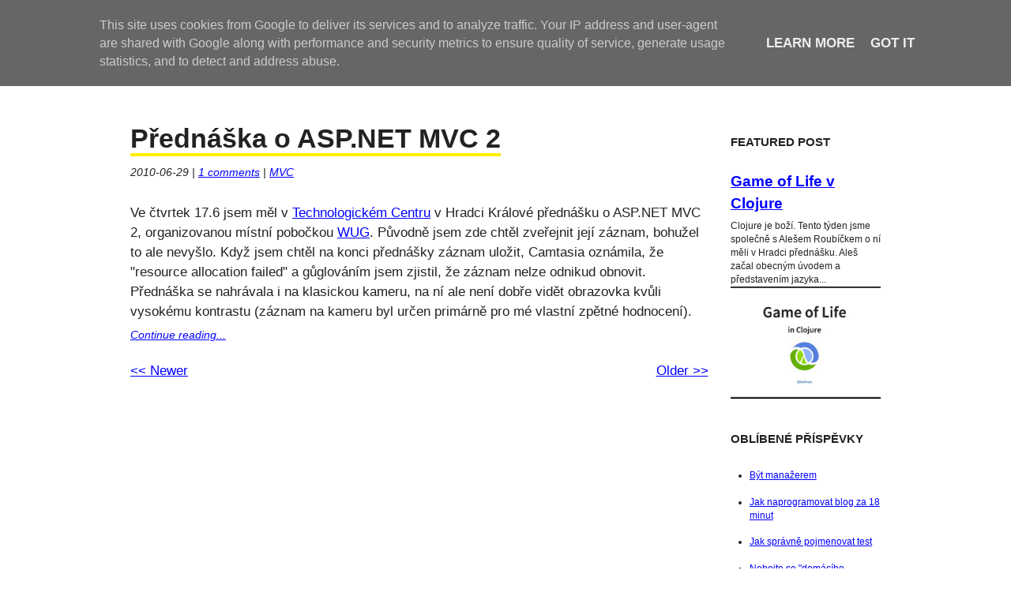

--- FILE ---
content_type: text/html; charset=UTF-8
request_url: https://blog.kolman.cz/2010/06/
body_size: 7791
content:
<!DOCTYPE html>
<html dir='ltr' xmlns='http://www.w3.org/1999/xhtml' xmlns:b='http://www.google.com/2005/gml/b' xmlns:data='http://www.google.com/2005/gml/data' xmlns:expr='http://www.google.com/2005/gml/expr'>
<head>
<link href='https://www.blogger.com/static/v1/widgets/2944754296-widget_css_bundle.css' rel='stylesheet' type='text/css'/>
<meta charset='utf-8'/>
<meta content='text/html; charset=UTF-8' http-equiv='Content-Type'/>
<meta content='blogger' name='generator'/>
<link href='https://blog.kolman.cz/favicon.ico' rel='icon' type='image/x-icon'/>
<link href='https://blog.kolman.cz/2010/06/' rel='canonical'/>
<link rel="alternate" type="application/atom+xml" title="Daniel Kolman - Atom" href="https://blog.kolman.cz/feeds/posts/default" />
<link rel="alternate" type="application/rss+xml" title="Daniel Kolman - RSS" href="https://blog.kolman.cz/feeds/posts/default?alt=rss" />
<link rel="service.post" type="application/atom+xml" title="Daniel Kolman - Atom" href="https://www.blogger.com/feeds/3058726084145190258/posts/default" />
<!--Can't find substitution for tag [blog.ieCssRetrofitLinks]-->
<meta content='https://blog.kolman.cz/2010/06/' property='og:url'/>
<meta content='Daniel Kolman' property='og:title'/>
<meta content='' property='og:description'/>
<title>Daniel Kolman: června 2010</title>
<!--[if IE]> <script src="http://html5shiv.googlecode.com/svn/trunk/html5.js"></script> <![endif]-->
<style id='page-skin-1' type='text/css'><!--
/*
html5doctor.com Reset Stylesheet
v1.6.1
Last Updated: 2010-09-17
Author: Richard Clark - http://richclarkdesign.com
Twitter: @rich_clark
*/
html, body, div, span, object, iframe,
h1, h2, h3, h4, h5, h6, p, blockquote, pre,
abbr, address, cite, code,
del, dfn, em, img, ins, kbd, q, samp,
small, strong, sub, sup, var,
b, i,
dl, dt, dd, ol, ul, li,
fieldset, form, label, legend,
table, caption, tbody, tfoot, thead, tr, th, td,
article, aside, canvas, details, figcaption, figure,
footer, header, hgroup, menu, nav, section, summary,
time, mark, audio, video {
margin:0;
padding:0;
border:0;
outline:0;
font-size:100%;
vertical-align:baseline;
background:transparent;
}
body {
line-height:1;
}
article,aside,details,figcaption,figure,
footer,header,hgroup,menu,nav,section {
display:block;
}
nav ul {
list-style:none;
}
blockquote, q {
quotes:none;
}
blockquote:before, blockquote:after,
q:before, q:after {
content:'';
content:none;
}
a {
margin:0;
padding:0;
font-size:100%;
vertical-align:baseline;
background:transparent;
}
/* change colours to suit your needs */
ins {
background-color:#ff9;
color:#000;
text-decoration:none;
}
/* change colours to suit your needs */
mark {
background-color:#ff9;
color:#000;
font-style:italic;
font-weight:bold;
}
del {
text-decoration: line-through;
}
abbr[title], dfn[title] {
border-bottom:1px dotted;
cursor:help;
}
table {
border-collapse:collapse;
border-spacing:0;
}
/* change border colour to suit your needs */
hr {
display:block;
height:1px;
border:0;
border-top:1px solid #cccccc;
margin:1em 0;
padding:0;
}
input, select {
vertical-align:middle;
}
/* ------- */
html { color: #222222; }
body {
font: 17px/1.5 Arial, Helvetica, sans-serif;
}
h2 {
font-size: 1.3em;
}
h3 {
font-size: 1.6em;
margin: 0.3em 0;
}
ol, ul,
.comment-form {
padding-left: 2em;
}
#screen {
}
a {
color:blue;
}
a:visited {
color: darkblue;
}
a:hover {
background-color: #FE0;
text-decoration: none;
color: #222;
}
article h2 a {
text-decoration: none;
color: #222;
border-bottom: 4px solid #FE0;
}
#screen>.container {
margin: 0 auto;
min-width: 950px;
max-width: 950px;
padding: 0 1em;
}
#branding.container {
padding: 1.3em 0;
}
#branding * {
display: inline;
}
#branding h1 {
font-size: 3em;
}
#branding ul {
padding: 0;
}
#branding a {
display: inline-block;
text-decoration: none;
color: #222;
}
#branding nav a {
display: inline-block;
margin-right: 0.5em;
font-weight: bold;
}
#main {
float: left;
width: 77%;
}
#content aside {
float: right;
width: 20%;
}
#content aside h2 {
text-transform: uppercase;
line-height: 60px;
}
article h2 {
font-size: 2em;
}
article .meta, .jump-link,
.commentlist .cite, .commentlist .stamp {
font-size: 80%;
font-style: italic;
margin: 0.6em 0 2em 0;
}
.entry-content {
margin-bottom: 1.3em;
}
.entry-content blockquote {
border-left: 2em solid #FE4;
padding: 1em;
font-style: italic;
}
.entry-content p, .entry-content li {
margin-bottom: 1em;
}
.entry-content br {
display: none;
}
.entry-content p > br {
display: auto;
}
.commentlist {
margin-top: 1.3em;
}
.commentlist li {
border: 1px dotted;
padding: 0.6em;
margin-bottom: 0.6em;
}
aside .widget {
margin-bottom: 1.3em;
font-size:70%;
}
.popular-posts {
list-style-type: none;
}
#navigation .newer {
float: left;
}
#navigation .older {
float: right;
}
.cleaner {
clear: both;
}
span.code {
font-family:  "Consolas", "Bitstream Vera Sans Mono", "Courier New", Courier, monospace;
color: #003399;
}
div.code-block {
font-size: 90% !important;
border:lightgrey 1px solid;
}
blockquote.insert {
border-left: 2px solid #FE0;
}
--></style>
<link href="//alexgorbatchev.com/pub/sh/current/styles/shCore.css" rel="stylesheet" type="text/css">
<link href="//alexgorbatchev.com/pub/sh/current/styles/shThemeDefault.css" rel="stylesheet" type="text/css">
<script src="//alexgorbatchev.com/pub/sh/current/scripts/shCore.js" type="text/javascript"></script>
<!-- add brushes here -->
<script src="//alexgorbatchev.com/pub/sh/current/scripts/shBrushJScript.js" type="text/javascript"></script>
<script src="//alexgorbatchev.com/pub/sh/current/scripts/shBrushBash.js" type="text/javascript"></script>
<script src="//alexgorbatchev.com/pub/sh/current/scripts/shBrushSql.js" type="text/javascript"></script>
<script src="//alexgorbatchev.com/pub/sh/current/scripts/shBrushXml.js" type="text/javascript"></script>
<script src="//alexgorbatchev.com/pub/sh/current/scripts/shBrushCpp.js" type="text/javascript"></script>
<script src="//alexgorbatchev.com/pub/sh/current/scripts/shBrushCSharp.js" type="text/javascript"></script>
<script src="//alexgorbatchev.com/pub/sh/current/scripts/shBrushPowerShell.js" type="text/javascript"></script>
<script src="//alexgorbatchev.com/pub/sh/current/scripts/shBrushPlain.js" type="text/javascript"></script>
<script src="//alexgorbatchev.com/pub/sh/current/scripts/shBrushJava.js" type="text/javascript"></script>
<script type='text/javascript'> 
  SyntaxHighlighter.config.bloggerMode = true;
  SyntaxHighlighter.defaults['class-name'] = 'code-block';
  SyntaxHighlighter.all();
</script>
<script src='https://apis.google.com/js/plusone.js' type='text/javascript'></script>
<link href='https://www.blogger.com/dyn-css/authorization.css?targetBlogID=3058726084145190258&amp;zx=067ba758-d0b5-4744-94b9-84501be305f2' media='none' onload='if(media!=&#39;all&#39;)media=&#39;all&#39;' rel='stylesheet'/><noscript><link href='https://www.blogger.com/dyn-css/authorization.css?targetBlogID=3058726084145190258&amp;zx=067ba758-d0b5-4744-94b9-84501be305f2' rel='stylesheet'/></noscript>
<meta name='google-adsense-platform-account' content='ca-host-pub-1556223355139109'/>
<meta name='google-adsense-platform-domain' content='blogspot.com'/>

<script type="text/javascript" language="javascript">
  // Supply ads personalization default for EEA readers
  // See https://www.blogger.com/go/adspersonalization
  adsbygoogle = window.adsbygoogle || [];
  if (typeof adsbygoogle.requestNonPersonalizedAds === 'undefined') {
    adsbygoogle.requestNonPersonalizedAds = 1;
  }
</script>


</head>
<body>
<div class='navbar section' id='navbar'><div class='widget Navbar' data-version='1' id='Navbar1'><script type="text/javascript">
    function setAttributeOnload(object, attribute, val) {
      if(window.addEventListener) {
        window.addEventListener('load',
          function(){ object[attribute] = val; }, false);
      } else {
        window.attachEvent('onload', function(){ object[attribute] = val; });
      }
    }
  </script>
<div id="navbar-iframe-container"></div>
<script type="text/javascript" src="https://apis.google.com/js/platform.js"></script>
<script type="text/javascript">
      gapi.load("gapi.iframes:gapi.iframes.style.bubble", function() {
        if (gapi.iframes && gapi.iframes.getContext) {
          gapi.iframes.getContext().openChild({
              url: 'https://www.blogger.com/navbar/3058726084145190258?origin\x3dhttps://blog.kolman.cz',
              where: document.getElementById("navbar-iframe-container"),
              id: "navbar-iframe"
          });
        }
      });
    </script><script type="text/javascript">
(function() {
var script = document.createElement('script');
script.type = 'text/javascript';
script.src = '//pagead2.googlesyndication.com/pagead/js/google_top_exp.js';
var head = document.getElementsByTagName('head')[0];
if (head) {
head.appendChild(script);
}})();
</script>
</div></div>
<div id='fb-root'></div>
<script>(function(d, s, id) {
  var js, fjs = d.getElementsByTagName(s)[0];
  if (d.getElementById(id)) {return;}
  js = d.createElement(s); js.id = id;
  js.src = "//connect.facebook.net/en_US/all.js#xfbml=1";
  fjs.parentNode.insertBefore(js, fjs);
}(document, 'script', 'facebook-jssdk'));</script>
<div id='screen'>
<div class='container' id='branding'>
<header>
<a href='https://blog.kolman.cz/'>
<h1>Daniel Kolman</h1>
</a>
</header>
<nav>
<ul>
<li><a href='http://twitter.com/kolman'>twt</a></li>
<li><a href='http://www.linkedin.com/in/kolman'>lin</a></li>
<li><a href='https://blog.kolman.cz/feeds/posts/default'>rss</a></li>
</ul>
</nav>
</div>
<div class='container' id='content'>
<div class='main section' id='main'><div class='widget Blog' data-version='1' id='Blog1'>
<!--Can't find substitution for tag [adStart]-->
<article>
<header>
<a name='2492073219997188008'></a>
<h2 class='post-title entry-title'>
<a href='https://blog.kolman.cz/2010/06/prednaska-o-aspnet-mvc-2_1116.html'>Přednáška o ASP.NET MVC 2</a>
</h2>
<p class='meta'><time datetime='2010-06-29'>2010-06-29</time> | 
            
<a href='https://blog.kolman.cz/2010/06/prednaska-o-aspnet-mvc-2_1116.html#comment-form' onclick=''><span>1</span>
comments</a>
 | 
            <span class='post-labels'>
<a href='https://blog.kolman.cz/search/label/MVC' rel='tag'>MVC</a>
</span></p>
</header>
<div class='entry-content'>
Ve čtvrtek 17.6 jsem měl v <a href="http://www.tchk.cz/">Technologickém Centru</a> v Hradci Králové přednášku o ASP.NET MVC 2, organizovanou místní pobočkou <a href="http://wug.cz/">WUG</a>. Původně jsem zde chtěl zveřejnit její záznam, bohužel to ale nevyšlo. Když jsem chtěl na konci přednášky záznam uložit, Camtasia oznámila, že &quot;resource allocation failed&quot; a gůglováním jsem zjistil, že záznam nelze odnikud obnovit. Přednáška se nahrávala i na klasickou kameru, na ní ale není dobře vidět obrazovka kvůli vysokému kontrastu (záznam na kameru byl určen primárně pro mé vlastní zpětné hodnocení).<br>
<div class='cleaner'></div>
<p class='jump-link'><a href='https://blog.kolman.cz/2010/06/prednaska-o-aspnet-mvc-2_1116.html'>Continue reading...</a></p>
</div>
<div class='post-footer'>
</div>
</article>
<!--Can't find substitution for tag [adEnd]-->
<div id='navigation'>
<div class='newer'>
<a href='https://blog.kolman.cz/search?updated-max=2012-04-18T23:54:00%2B02:00&max-results=15&reverse-paginate=true' id='Blog1_blog-pager-newer-link' title='Novější příspěvky'><< Newer</a>
</div>
<div class='older'>
<a href='https://blog.kolman.cz/search?updated-max=2010-06-29T23:41:00%2B02:00&max-results=15' id='Blog1_blog-pager-older-link' title='Starší příspěvky'>Older >></a>
</div>
<div class='cleaner'></div>
</div>
</div></div>
<aside>
<div class='sidebar section' id='sidebar'><div class='widget FeaturedPost' data-version='1' id='FeaturedPost1'>
<h2 class='title'>Featured Post</h2>
<div class='post-summary'>
<h3><a href='https://blog.kolman.cz/2015/01/game-of-life-v-clojure.html'>Game of Life v Clojure</a></h3>
<p>
Clojure je boží. Tento týden jsme společně s Alešem Roubíčkem  o ní měli v Hradci přednášku. Aleš začal obecným úvodem a představením jazyka...
</p>
<img class='image' src='https://i.ytimg.com/vi/hr8RnTfijx0/hqdefault.jpg'/>
</div>
<style type='text/css'>
    .image {
      width: 100%;
    }
  </style>
<div class='clear'></div>
</div><div class='widget PopularPosts' data-version='1' id='PopularPosts1'>
<h2>Oblíbené příspěvky</h2>
<div class='widget-content popular-posts'>
<ul>
<li>
<a href='https://blog.kolman.cz/2014/01/byt-manazerem.html'>Být manažerem</a>
</li>
<li>
<a href='https://blog.kolman.cz/2011/11/jak-naprogramovat-blog-za-18-minut.html'>Jak naprogramovat blog za 18 minut</a>
</li>
<li>
<a href='https://blog.kolman.cz/2013/02/jak-spravne-pojmenovat-test.html'>Jak správně pojmenovat test</a>
</li>
<li>
<a href='https://blog.kolman.cz/2014/04/nebojte-se-domaciho-espressa.html'>Nebojte se "domácího espressa"</a>
</li>
<li>
<a href='https://blog.kolman.cz/2009/10/co-by-mel-kazdy-programator-vedet_7551.html'>Co by měl každý programátor vědět</a>
</li>
<li>
<a href='https://blog.kolman.cz/2011/12/jak-se-pripravit-na-code-retreat.html'>Jak se připravit na Code Retreat</a>
</li>
<li>
<a href='https://blog.kolman.cz/2012/04/jak-na-integracni-testy-s-databazi.html'>Jak na integrační testy s databází</a>
</li>
<li>
<a href='https://blog.kolman.cz/2012/04/jak-zjednodusit-testy-s-buildery.html'>Jak zjednodušit testy s buildery testovacích dat</a>
</li>
<li>
<a href='https://blog.kolman.cz/2013/07/goto-2013-amsterdam-big-data-nosql.html'>GOTO 2013 Amsterdam - Big Data a NoSQL</a>
</li>
<li>
<a href='https://blog.kolman.cz/2012/03/tdd-outside-in.html'>TDD Outside-in</a>
</li>
</ul>
<div class='clear'></div>
</div>
</div><div class='widget BlogArchive' data-version='1' id='BlogArchive1'>
<h2>Blog Archive</h2>
<div class='widget-content'>
<div id='ArchiveList'>
<div id='BlogArchive1_ArchiveList'>
<ul class='hierarchy'>
<li class='archivedate collapsed'>
<a class='toggle' href='javascript:void(0)'>
<span class='zippy'>

        &#9658;&#160;
      
</span>
</a>
<a class='post-count-link' href='https://blog.kolman.cz/2015/'>
2015
</a>
<span class='post-count' dir='ltr'>(3)</span>
<ul class='hierarchy'>
<li class='archivedate collapsed'>
<a class='toggle' href='javascript:void(0)'>
<span class='zippy'>

        &#9658;&#160;
      
</span>
</a>
<a class='post-count-link' href='https://blog.kolman.cz/2015/12/'>
prosince
</a>
<span class='post-count' dir='ltr'>(2)</span>
</li>
</ul>
<ul class='hierarchy'>
<li class='archivedate collapsed'>
<a class='toggle' href='javascript:void(0)'>
<span class='zippy'>

        &#9658;&#160;
      
</span>
</a>
<a class='post-count-link' href='https://blog.kolman.cz/2015/01/'>
ledna
</a>
<span class='post-count' dir='ltr'>(1)</span>
</li>
</ul>
</li>
</ul>
<ul class='hierarchy'>
<li class='archivedate collapsed'>
<a class='toggle' href='javascript:void(0)'>
<span class='zippy'>

        &#9658;&#160;
      
</span>
</a>
<a class='post-count-link' href='https://blog.kolman.cz/2014/'>
2014
</a>
<span class='post-count' dir='ltr'>(4)</span>
<ul class='hierarchy'>
<li class='archivedate collapsed'>
<a class='toggle' href='javascript:void(0)'>
<span class='zippy'>

        &#9658;&#160;
      
</span>
</a>
<a class='post-count-link' href='https://blog.kolman.cz/2014/04/'>
dubna
</a>
<span class='post-count' dir='ltr'>(2)</span>
</li>
</ul>
<ul class='hierarchy'>
<li class='archivedate collapsed'>
<a class='toggle' href='javascript:void(0)'>
<span class='zippy'>

        &#9658;&#160;
      
</span>
</a>
<a class='post-count-link' href='https://blog.kolman.cz/2014/03/'>
března
</a>
<span class='post-count' dir='ltr'>(1)</span>
</li>
</ul>
<ul class='hierarchy'>
<li class='archivedate collapsed'>
<a class='toggle' href='javascript:void(0)'>
<span class='zippy'>

        &#9658;&#160;
      
</span>
</a>
<a class='post-count-link' href='https://blog.kolman.cz/2014/01/'>
ledna
</a>
<span class='post-count' dir='ltr'>(1)</span>
</li>
</ul>
</li>
</ul>
<ul class='hierarchy'>
<li class='archivedate collapsed'>
<a class='toggle' href='javascript:void(0)'>
<span class='zippy'>

        &#9658;&#160;
      
</span>
</a>
<a class='post-count-link' href='https://blog.kolman.cz/2013/'>
2013
</a>
<span class='post-count' dir='ltr'>(7)</span>
<ul class='hierarchy'>
<li class='archivedate collapsed'>
<a class='toggle' href='javascript:void(0)'>
<span class='zippy'>

        &#9658;&#160;
      
</span>
</a>
<a class='post-count-link' href='https://blog.kolman.cz/2013/11/'>
listopadu
</a>
<span class='post-count' dir='ltr'>(1)</span>
</li>
</ul>
<ul class='hierarchy'>
<li class='archivedate collapsed'>
<a class='toggle' href='javascript:void(0)'>
<span class='zippy'>

        &#9658;&#160;
      
</span>
</a>
<a class='post-count-link' href='https://blog.kolman.cz/2013/07/'>
července
</a>
<span class='post-count' dir='ltr'>(2)</span>
</li>
</ul>
<ul class='hierarchy'>
<li class='archivedate collapsed'>
<a class='toggle' href='javascript:void(0)'>
<span class='zippy'>

        &#9658;&#160;
      
</span>
</a>
<a class='post-count-link' href='https://blog.kolman.cz/2013/05/'>
května
</a>
<span class='post-count' dir='ltr'>(2)</span>
</li>
</ul>
<ul class='hierarchy'>
<li class='archivedate collapsed'>
<a class='toggle' href='javascript:void(0)'>
<span class='zippy'>

        &#9658;&#160;
      
</span>
</a>
<a class='post-count-link' href='https://blog.kolman.cz/2013/03/'>
března
</a>
<span class='post-count' dir='ltr'>(1)</span>
</li>
</ul>
<ul class='hierarchy'>
<li class='archivedate collapsed'>
<a class='toggle' href='javascript:void(0)'>
<span class='zippy'>

        &#9658;&#160;
      
</span>
</a>
<a class='post-count-link' href='https://blog.kolman.cz/2013/02/'>
února
</a>
<span class='post-count' dir='ltr'>(1)</span>
</li>
</ul>
</li>
</ul>
<ul class='hierarchy'>
<li class='archivedate collapsed'>
<a class='toggle' href='javascript:void(0)'>
<span class='zippy'>

        &#9658;&#160;
      
</span>
</a>
<a class='post-count-link' href='https://blog.kolman.cz/2012/'>
2012
</a>
<span class='post-count' dir='ltr'>(10)</span>
<ul class='hierarchy'>
<li class='archivedate collapsed'>
<a class='toggle' href='javascript:void(0)'>
<span class='zippy'>

        &#9658;&#160;
      
</span>
</a>
<a class='post-count-link' href='https://blog.kolman.cz/2012/10/'>
října
</a>
<span class='post-count' dir='ltr'>(1)</span>
</li>
</ul>
<ul class='hierarchy'>
<li class='archivedate collapsed'>
<a class='toggle' href='javascript:void(0)'>
<span class='zippy'>

        &#9658;&#160;
      
</span>
</a>
<a class='post-count-link' href='https://blog.kolman.cz/2012/09/'>
září
</a>
<span class='post-count' dir='ltr'>(1)</span>
</li>
</ul>
<ul class='hierarchy'>
<li class='archivedate collapsed'>
<a class='toggle' href='javascript:void(0)'>
<span class='zippy'>

        &#9658;&#160;
      
</span>
</a>
<a class='post-count-link' href='https://blog.kolman.cz/2012/04/'>
dubna
</a>
<span class='post-count' dir='ltr'>(3)</span>
</li>
</ul>
<ul class='hierarchy'>
<li class='archivedate collapsed'>
<a class='toggle' href='javascript:void(0)'>
<span class='zippy'>

        &#9658;&#160;
      
</span>
</a>
<a class='post-count-link' href='https://blog.kolman.cz/2012/03/'>
března
</a>
<span class='post-count' dir='ltr'>(2)</span>
</li>
</ul>
<ul class='hierarchy'>
<li class='archivedate collapsed'>
<a class='toggle' href='javascript:void(0)'>
<span class='zippy'>

        &#9658;&#160;
      
</span>
</a>
<a class='post-count-link' href='https://blog.kolman.cz/2012/02/'>
února
</a>
<span class='post-count' dir='ltr'>(1)</span>
</li>
</ul>
<ul class='hierarchy'>
<li class='archivedate collapsed'>
<a class='toggle' href='javascript:void(0)'>
<span class='zippy'>

        &#9658;&#160;
      
</span>
</a>
<a class='post-count-link' href='https://blog.kolman.cz/2012/01/'>
ledna
</a>
<span class='post-count' dir='ltr'>(2)</span>
</li>
</ul>
</li>
</ul>
<ul class='hierarchy'>
<li class='archivedate collapsed'>
<a class='toggle' href='javascript:void(0)'>
<span class='zippy'>

        &#9658;&#160;
      
</span>
</a>
<a class='post-count-link' href='https://blog.kolman.cz/2011/'>
2011
</a>
<span class='post-count' dir='ltr'>(8)</span>
<ul class='hierarchy'>
<li class='archivedate collapsed'>
<a class='toggle' href='javascript:void(0)'>
<span class='zippy'>

        &#9658;&#160;
      
</span>
</a>
<a class='post-count-link' href='https://blog.kolman.cz/2011/12/'>
prosince
</a>
<span class='post-count' dir='ltr'>(2)</span>
</li>
</ul>
<ul class='hierarchy'>
<li class='archivedate collapsed'>
<a class='toggle' href='javascript:void(0)'>
<span class='zippy'>

        &#9658;&#160;
      
</span>
</a>
<a class='post-count-link' href='https://blog.kolman.cz/2011/11/'>
listopadu
</a>
<span class='post-count' dir='ltr'>(2)</span>
</li>
</ul>
<ul class='hierarchy'>
<li class='archivedate collapsed'>
<a class='toggle' href='javascript:void(0)'>
<span class='zippy'>

        &#9658;&#160;
      
</span>
</a>
<a class='post-count-link' href='https://blog.kolman.cz/2011/09/'>
září
</a>
<span class='post-count' dir='ltr'>(2)</span>
</li>
</ul>
<ul class='hierarchy'>
<li class='archivedate collapsed'>
<a class='toggle' href='javascript:void(0)'>
<span class='zippy'>

        &#9658;&#160;
      
</span>
</a>
<a class='post-count-link' href='https://blog.kolman.cz/2011/08/'>
srpna
</a>
<span class='post-count' dir='ltr'>(1)</span>
</li>
</ul>
<ul class='hierarchy'>
<li class='archivedate collapsed'>
<a class='toggle' href='javascript:void(0)'>
<span class='zippy'>

        &#9658;&#160;
      
</span>
</a>
<a class='post-count-link' href='https://blog.kolman.cz/2011/07/'>
července
</a>
<span class='post-count' dir='ltr'>(1)</span>
</li>
</ul>
</li>
</ul>
<ul class='hierarchy'>
<li class='archivedate expanded'>
<a class='toggle' href='javascript:void(0)'>
<span class='zippy toggle-open'>

        &#9660;&#160;
      
</span>
</a>
<a class='post-count-link' href='https://blog.kolman.cz/2010/'>
2010
</a>
<span class='post-count' dir='ltr'>(4)</span>
<ul class='hierarchy'>
<li class='archivedate expanded'>
<a class='toggle' href='javascript:void(0)'>
<span class='zippy toggle-open'>

        &#9660;&#160;
      
</span>
</a>
<a class='post-count-link' href='https://blog.kolman.cz/2010/06/'>
června
</a>
<span class='post-count' dir='ltr'>(1)</span>
<ul class='posts'>
<li><a href='https://blog.kolman.cz/2010/06/prednaska-o-aspnet-mvc-2_1116.html'>Přednáška o ASP.NET MVC 2</a></li>
</ul>
</li>
</ul>
<ul class='hierarchy'>
<li class='archivedate collapsed'>
<a class='toggle' href='javascript:void(0)'>
<span class='zippy'>

        &#9658;&#160;
      
</span>
</a>
<a class='post-count-link' href='https://blog.kolman.cz/2010/02/'>
února
</a>
<span class='post-count' dir='ltr'>(2)</span>
</li>
</ul>
<ul class='hierarchy'>
<li class='archivedate collapsed'>
<a class='toggle' href='javascript:void(0)'>
<span class='zippy'>

        &#9658;&#160;
      
</span>
</a>
<a class='post-count-link' href='https://blog.kolman.cz/2010/01/'>
ledna
</a>
<span class='post-count' dir='ltr'>(1)</span>
</li>
</ul>
</li>
</ul>
<ul class='hierarchy'>
<li class='archivedate collapsed'>
<a class='toggle' href='javascript:void(0)'>
<span class='zippy'>

        &#9658;&#160;
      
</span>
</a>
<a class='post-count-link' href='https://blog.kolman.cz/2009/'>
2009
</a>
<span class='post-count' dir='ltr'>(9)</span>
<ul class='hierarchy'>
<li class='archivedate collapsed'>
<a class='toggle' href='javascript:void(0)'>
<span class='zippy'>

        &#9658;&#160;
      
</span>
</a>
<a class='post-count-link' href='https://blog.kolman.cz/2009/12/'>
prosince
</a>
<span class='post-count' dir='ltr'>(1)</span>
</li>
</ul>
<ul class='hierarchy'>
<li class='archivedate collapsed'>
<a class='toggle' href='javascript:void(0)'>
<span class='zippy'>

        &#9658;&#160;
      
</span>
</a>
<a class='post-count-link' href='https://blog.kolman.cz/2009/11/'>
listopadu
</a>
<span class='post-count' dir='ltr'>(2)</span>
</li>
</ul>
<ul class='hierarchy'>
<li class='archivedate collapsed'>
<a class='toggle' href='javascript:void(0)'>
<span class='zippy'>

        &#9658;&#160;
      
</span>
</a>
<a class='post-count-link' href='https://blog.kolman.cz/2009/10/'>
října
</a>
<span class='post-count' dir='ltr'>(1)</span>
</li>
</ul>
<ul class='hierarchy'>
<li class='archivedate collapsed'>
<a class='toggle' href='javascript:void(0)'>
<span class='zippy'>

        &#9658;&#160;
      
</span>
</a>
<a class='post-count-link' href='https://blog.kolman.cz/2009/08/'>
srpna
</a>
<span class='post-count' dir='ltr'>(1)</span>
</li>
</ul>
<ul class='hierarchy'>
<li class='archivedate collapsed'>
<a class='toggle' href='javascript:void(0)'>
<span class='zippy'>

        &#9658;&#160;
      
</span>
</a>
<a class='post-count-link' href='https://blog.kolman.cz/2009/06/'>
června
</a>
<span class='post-count' dir='ltr'>(1)</span>
</li>
</ul>
<ul class='hierarchy'>
<li class='archivedate collapsed'>
<a class='toggle' href='javascript:void(0)'>
<span class='zippy'>

        &#9658;&#160;
      
</span>
</a>
<a class='post-count-link' href='https://blog.kolman.cz/2009/03/'>
března
</a>
<span class='post-count' dir='ltr'>(2)</span>
</li>
</ul>
<ul class='hierarchy'>
<li class='archivedate collapsed'>
<a class='toggle' href='javascript:void(0)'>
<span class='zippy'>

        &#9658;&#160;
      
</span>
</a>
<a class='post-count-link' href='https://blog.kolman.cz/2009/02/'>
února
</a>
<span class='post-count' dir='ltr'>(1)</span>
</li>
</ul>
</li>
</ul>
<ul class='hierarchy'>
<li class='archivedate collapsed'>
<a class='toggle' href='javascript:void(0)'>
<span class='zippy'>

        &#9658;&#160;
      
</span>
</a>
<a class='post-count-link' href='https://blog.kolman.cz/2008/'>
2008
</a>
<span class='post-count' dir='ltr'>(4)</span>
<ul class='hierarchy'>
<li class='archivedate collapsed'>
<a class='toggle' href='javascript:void(0)'>
<span class='zippy'>

        &#9658;&#160;
      
</span>
</a>
<a class='post-count-link' href='https://blog.kolman.cz/2008/08/'>
srpna
</a>
<span class='post-count' dir='ltr'>(1)</span>
</li>
</ul>
<ul class='hierarchy'>
<li class='archivedate collapsed'>
<a class='toggle' href='javascript:void(0)'>
<span class='zippy'>

        &#9658;&#160;
      
</span>
</a>
<a class='post-count-link' href='https://blog.kolman.cz/2008/07/'>
července
</a>
<span class='post-count' dir='ltr'>(2)</span>
</li>
</ul>
<ul class='hierarchy'>
<li class='archivedate collapsed'>
<a class='toggle' href='javascript:void(0)'>
<span class='zippy'>

        &#9658;&#160;
      
</span>
</a>
<a class='post-count-link' href='https://blog.kolman.cz/2008/06/'>
června
</a>
<span class='post-count' dir='ltr'>(1)</span>
</li>
</ul>
</li>
</ul>
<ul class='hierarchy'>
<li class='archivedate collapsed'>
<a class='toggle' href='javascript:void(0)'>
<span class='zippy'>

        &#9658;&#160;
      
</span>
</a>
<a class='post-count-link' href='https://blog.kolman.cz/2007/'>
2007
</a>
<span class='post-count' dir='ltr'>(2)</span>
<ul class='hierarchy'>
<li class='archivedate collapsed'>
<a class='toggle' href='javascript:void(0)'>
<span class='zippy'>

        &#9658;&#160;
      
</span>
</a>
<a class='post-count-link' href='https://blog.kolman.cz/2007/09/'>
září
</a>
<span class='post-count' dir='ltr'>(1)</span>
</li>
</ul>
<ul class='hierarchy'>
<li class='archivedate collapsed'>
<a class='toggle' href='javascript:void(0)'>
<span class='zippy'>

        &#9658;&#160;
      
</span>
</a>
<a class='post-count-link' href='https://blog.kolman.cz/2007/04/'>
dubna
</a>
<span class='post-count' dir='ltr'>(1)</span>
</li>
</ul>
</li>
</ul>
<ul class='hierarchy'>
<li class='archivedate collapsed'>
<a class='toggle' href='javascript:void(0)'>
<span class='zippy'>

        &#9658;&#160;
      
</span>
</a>
<a class='post-count-link' href='https://blog.kolman.cz/2006/'>
2006
</a>
<span class='post-count' dir='ltr'>(3)</span>
<ul class='hierarchy'>
<li class='archivedate collapsed'>
<a class='toggle' href='javascript:void(0)'>
<span class='zippy'>

        &#9658;&#160;
      
</span>
</a>
<a class='post-count-link' href='https://blog.kolman.cz/2006/09/'>
září
</a>
<span class='post-count' dir='ltr'>(1)</span>
</li>
</ul>
<ul class='hierarchy'>
<li class='archivedate collapsed'>
<a class='toggle' href='javascript:void(0)'>
<span class='zippy'>

        &#9658;&#160;
      
</span>
</a>
<a class='post-count-link' href='https://blog.kolman.cz/2006/08/'>
srpna
</a>
<span class='post-count' dir='ltr'>(2)</span>
</li>
</ul>
</li>
</ul>
</div>
</div>
<div class='clear'></div>
</div>
</div><div class='widget HTML' data-version='1' id='HTML1'>
<div class='widget-content'>
<script type="text/javascript">

  var _gaq = _gaq || [];
  _gaq.push(['_setAccount', 'UA-632721-4']);
  _gaq.push(['_trackPageview']);

  (function() {
    var ga = document.createElement('script'); ga.type = 'text/javascript'; ga.async = true;
    ga.src = ('https:' == document.location.protocol ? 'https://ssl' : 'http://www') + '.google-analytics.com/ga.js';
    var s = document.getElementsByTagName('script')[0]; s.parentNode.insertBefore(ga, s);
  })();

</script>
</div>
<div class='clear'></div>
</div></div>
</aside>
<div class='cleaner'></div>
</div>
<div class='container' id='footer'>
<footer></footer>
</div>
</div>
<!--It is your responsibility to notify your visitors about cookies used and data collected on your blog. Blogger makes a standard notification available for you to use on your blog, and you can customize it or replace with your own notice. See http://www.blogger.com/go/cookiechoices for more details.-->
<script defer='' src='/js/cookienotice.js'></script>
<script>
    document.addEventListener('DOMContentLoaded', function(event) {
      window.cookieChoices && cookieChoices.showCookieConsentBar && cookieChoices.showCookieConsentBar(
          (window.cookieOptions && cookieOptions.msg) || 'This site uses cookies from Google to deliver its services and to analyze traffic. Your IP address and user-agent are shared with Google along with performance and security metrics to ensure quality of service, generate usage statistics, and to detect and address abuse.',
          (window.cookieOptions && cookieOptions.close) || 'Got it',
          (window.cookieOptions && cookieOptions.learn) || 'Learn More',
          (window.cookieOptions && cookieOptions.link) || 'https://www.blogger.com/go/blogspot-cookies');
    });
  </script>

<script type="text/javascript" src="https://www.blogger.com/static/v1/widgets/2028843038-widgets.js"></script>
<script type='text/javascript'>
window['__wavt'] = 'AOuZoY7Elym9aik0O-c5L4owfiO4DGWIbQ:1769025208467';_WidgetManager._Init('//www.blogger.com/rearrange?blogID\x3d3058726084145190258','//blog.kolman.cz/2010/06/','3058726084145190258');
_WidgetManager._SetDataContext([{'name': 'blog', 'data': {'blogId': '3058726084145190258', 'title': 'Daniel Kolman', 'url': 'https://blog.kolman.cz/2010/06/', 'canonicalUrl': 'https://blog.kolman.cz/2010/06/', 'homepageUrl': 'https://blog.kolman.cz/', 'searchUrl': 'https://blog.kolman.cz/search', 'canonicalHomepageUrl': 'https://blog.kolman.cz/', 'blogspotFaviconUrl': 'https://blog.kolman.cz/favicon.ico', 'bloggerUrl': 'https://www.blogger.com', 'hasCustomDomain': true, 'httpsEnabled': true, 'enabledCommentProfileImages': true, 'gPlusViewType': 'FILTERED_POSTMOD', 'adultContent': false, 'analyticsAccountNumber': '', 'encoding': 'UTF-8', 'locale': 'cs', 'localeUnderscoreDelimited': 'cs', 'languageDirection': 'ltr', 'isPrivate': false, 'isMobile': false, 'isMobileRequest': false, 'mobileClass': '', 'isPrivateBlog': false, 'isDynamicViewsAvailable': true, 'feedLinks': '\x3clink rel\x3d\x22alternate\x22 type\x3d\x22application/atom+xml\x22 title\x3d\x22Daniel Kolman - Atom\x22 href\x3d\x22https://blog.kolman.cz/feeds/posts/default\x22 /\x3e\n\x3clink rel\x3d\x22alternate\x22 type\x3d\x22application/rss+xml\x22 title\x3d\x22Daniel Kolman - RSS\x22 href\x3d\x22https://blog.kolman.cz/feeds/posts/default?alt\x3drss\x22 /\x3e\n\x3clink rel\x3d\x22service.post\x22 type\x3d\x22application/atom+xml\x22 title\x3d\x22Daniel Kolman - Atom\x22 href\x3d\x22https://www.blogger.com/feeds/3058726084145190258/posts/default\x22 /\x3e\n', 'meTag': '', 'adsenseHostId': 'ca-host-pub-1556223355139109', 'adsenseHasAds': false, 'adsenseAutoAds': false, 'boqCommentIframeForm': true, 'loginRedirectParam': '', 'view': '', 'dynamicViewsCommentsSrc': '//www.blogblog.com/dynamicviews/4224c15c4e7c9321/js/comments.js', 'dynamicViewsScriptSrc': '//www.blogblog.com/dynamicviews/6e0d22adcfa5abea', 'plusOneApiSrc': 'https://apis.google.com/js/platform.js', 'disableGComments': true, 'interstitialAccepted': false, 'sharing': {'platforms': [{'name': 'Z\xedskat odkaz', 'key': 'link', 'shareMessage': 'Z\xedskat odkaz', 'target': ''}, {'name': 'Facebook', 'key': 'facebook', 'shareMessage': 'Sd\xedlet ve slu\u017eb\u011b Facebook', 'target': 'facebook'}, {'name': 'BlogThis!', 'key': 'blogThis', 'shareMessage': 'BlogThis!', 'target': 'blog'}, {'name': 'X', 'key': 'twitter', 'shareMessage': 'Sd\xedlet ve slu\u017eb\u011b X', 'target': 'twitter'}, {'name': 'Pinterest', 'key': 'pinterest', 'shareMessage': 'Sd\xedlet ve slu\u017eb\u011b Pinterest', 'target': 'pinterest'}, {'name': 'E-mail', 'key': 'email', 'shareMessage': 'E-mail', 'target': 'email'}], 'disableGooglePlus': true, 'googlePlusShareButtonWidth': 0, 'googlePlusBootstrap': '\x3cscript type\x3d\x22text/javascript\x22\x3ewindow.___gcfg \x3d {\x27lang\x27: \x27cs\x27};\x3c/script\x3e'}, 'hasCustomJumpLinkMessage': true, 'jumpLinkMessage': 'Continue reading...', 'pageType': 'archive', 'pageName': '\u010dervna 2010', 'pageTitle': 'Daniel Kolman: \u010dervna 2010'}}, {'name': 'features', 'data': {}}, {'name': 'messages', 'data': {'edit': 'Upravit', 'linkCopiedToClipboard': 'Odkaz byl zkop\xedrov\xe1n do schr\xe1nky', 'ok': 'OK', 'postLink': 'Odkaz p\u0159\xedsp\u011bvku'}}, {'name': 'template', 'data': {'name': 'custom', 'localizedName': 'Vlastn\xed', 'isResponsive': false, 'isAlternateRendering': false, 'isCustom': true}}, {'name': 'view', 'data': {'classic': {'name': 'classic', 'url': '?view\x3dclassic'}, 'flipcard': {'name': 'flipcard', 'url': '?view\x3dflipcard'}, 'magazine': {'name': 'magazine', 'url': '?view\x3dmagazine'}, 'mosaic': {'name': 'mosaic', 'url': '?view\x3dmosaic'}, 'sidebar': {'name': 'sidebar', 'url': '?view\x3dsidebar'}, 'snapshot': {'name': 'snapshot', 'url': '?view\x3dsnapshot'}, 'timeslide': {'name': 'timeslide', 'url': '?view\x3dtimeslide'}, 'isMobile': false, 'title': 'Daniel Kolman', 'description': '', 'url': 'https://blog.kolman.cz/2010/06/', 'type': 'feed', 'isSingleItem': false, 'isMultipleItems': true, 'isError': false, 'isPage': false, 'isPost': false, 'isHomepage': false, 'isArchive': true, 'isLabelSearch': false, 'archive': {'year': 2010, 'month': 6, 'rangeMessage': 'Zobrazuj\xed se p\u0159\xedsp\u011bvky z\xa0\u010derven, 2010'}}}]);
_WidgetManager._RegisterWidget('_NavbarView', new _WidgetInfo('Navbar1', 'navbar', document.getElementById('Navbar1'), {}, 'displayModeFull'));
_WidgetManager._RegisterWidget('_BlogView', new _WidgetInfo('Blog1', 'main', document.getElementById('Blog1'), {'cmtInteractionsEnabled': false, 'lightboxEnabled': true, 'lightboxModuleUrl': 'https://www.blogger.com/static/v1/jsbin/2623251953-lbx__cs.js', 'lightboxCssUrl': 'https://www.blogger.com/static/v1/v-css/828616780-lightbox_bundle.css'}, 'displayModeFull'));
_WidgetManager._RegisterWidget('_FeaturedPostView', new _WidgetInfo('FeaturedPost1', 'sidebar', document.getElementById('FeaturedPost1'), {}, 'displayModeFull'));
_WidgetManager._RegisterWidget('_PopularPostsView', new _WidgetInfo('PopularPosts1', 'sidebar', document.getElementById('PopularPosts1'), {}, 'displayModeFull'));
_WidgetManager._RegisterWidget('_BlogArchiveView', new _WidgetInfo('BlogArchive1', 'sidebar', document.getElementById('BlogArchive1'), {'languageDirection': 'ltr', 'loadingMessage': 'Na\u010d\xedt\xe1n\xed\x26hellip;'}, 'displayModeFull'));
_WidgetManager._RegisterWidget('_HTMLView', new _WidgetInfo('HTML1', 'sidebar', document.getElementById('HTML1'), {}, 'displayModeFull'));
</script>
</body>
</html>